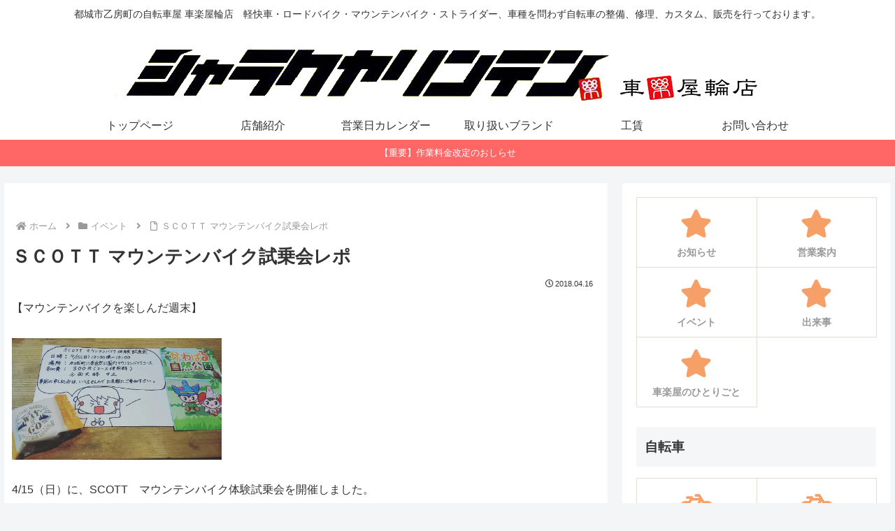

--- FILE ---
content_type: text/css
request_url: https://sharakuya.com/wp-content/themes/cocoon-child-master/style.css?ver=6.8.3&fver=20211001025801
body_size: 1270
content:
@charset "UTF-8";

/*!
Theme Name: Cocoon Child
Description: Cocoon専用の子テーマ
Theme URI: https://wp-cocoon.com/
Author: わいひら
Author URI: https://nelog.jp/
Template:   cocoon-master
Version:    1.1.3
*/

/************************************
** 子テーマ用のスタイルを書く
************************************/
/*必要ならばここにコードを書く*/

/*固定ページ投稿日非表示*/
.post-21918 .date-tags,
.post-21837 .date-tags,
.post-21399 .date-tags,
.post-12279 .date-tags,
.post-30 .date-tags,
.post-20 .date-tags,
.post-17 .date-tags,
.post-9 .date-tags {
display: none;
}
/*固定ページタイトル非表示*/
.post-21918 .entry-title,
.post-21837 .entry-title {
display:none;	
}

/*フロント固定ページの投稿日を非表示*/
.home.page .post-date{
  display: block;
}

/*フロント固定ページの更新日を非表示*/
.home.page .post-update{
  display: none;
}

/*フロント固定ページの投稿者名を非表示*/
.home.page .author-info{
  display: none;
}

/*エントリーカードのデザインを整える*/
.entry-card-thumb {
	margin: 0 8px 0 0;
	width: 200px !important;
	height: 200px !important;
}
.entry-card-content {
	margin: 0;
	padding: 0;
}
.entry-card-title {
	color: initial;
	font-size: initial;
	line-height: 1.5;
	margin: 0;
}
.entry-card-snippet {
	color: inherit;
	line-height: 1.5;
}

.entry-card-content.card-content.e-card-content {
    margin: 5px 0px 20px 0px;
}

@media screen and (max-width: 560px) {
	.entry-card-title {
		font-size: 0.95rem; 
	}
	.entry-card-snippet {
		display: none;
	}
}

.ect-vertical-card .entry-card-wrap .entry-card-thumb {
  width: 100%;
  float: none;
  margin: auto;
}

/* *カレンダー */
/*
XO Event Calendar - Event list
*/
.xo-event-list * {
	font-size: 1rem;
}
.xo-event-list {
	list-style: none;
	display: block;
	margin: 0;
	background-color: #f0f8ff;
	text-align: -webkit-center;
	margin: 20px 0px 20px 0px;
}
.xo-event-list p {
	margin: 0 0 0.5rem;
	padding: 0;
}
.xo-event-list > dl {
	display: block;
	margin: .1rem 0 0 0;
	padding: 0 0 .1rem 0;
	overflow: hidden;
	color: #444;
	border-bottom: dotted 1px #ccc;
}
.xo-event-list > dl > dt,
.xo-event-list > dl > dd {
	display: table-cell;
	vertical-align: top;
}
.xo-event-list > dl > dt > span,
.xo-event-list > dl > dd > span {
	float: left;
	margin: 0 1rem 0 0;
	padding: 0;
	vertical-align: middle;

}
.xo-event-list .thumbnail {
	margin: .2rem 0;
}
.xo-event-list .thumbnail img {
	padding-right: 15px;
	width: 110px;
	min-width: 110px;
	height: auto;
	object-fit: cover;
}
.xo-event-list .date {
	margin-top: .1rem;
	font-size: .9rem;
}
.xo-event-list.type-short .date,
.xo-event-list.type-standard .date {
	width: 7.5rem;
}
.xo-event-list .category {
	margin-top: .2rem;
	margin-bottom: .1rem;
	padding: 0 .5rem;
	text-align: center;
	font-size: .8rem;
	color: #fff;
	border-radius: 2px;
}
.xo-event-list.type-short .category,
.xo-event-list.type-standard .category {
	width: 8.5rem;
}
.xo-event-list.type-detail .category {
	margin-left: 0.5rem;
}
.xo-event-list .title {
	margin-top: .1rem;
}
.xo-event-list .event-date {
	font-size: .9rem;
}
.xo-event-list li br {
	display: block;
}

.xo-event-list.type-custom .event-date {
	width: 16rem;
	margin-top: .2rem;
}
/************************************
** レスポンシブデザイン用のメディアクエリ
************************************/
/*1023px以下*/
@media screen and (max-width: 1023px){
  /*必要ならばここにコードを書く*/
}

/*834px以下*/
@media screen and (max-width: 834px){
  /*必要ならばここにコードを書く*/
}


/*480px以下*/
@media screen and (max-width: 480px){
  /*必要ならばここにコードを書く*/
}